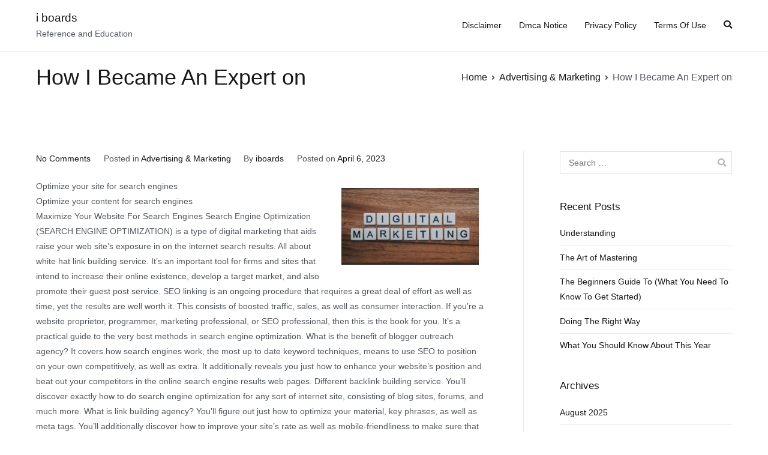

--- FILE ---
content_type: text/html; charset=UTF-8
request_url: https://iboards.us/how-i-became-an-expert-on-14/
body_size: 7580
content:
<!doctype html>
		<html lang="en-US">
		
	<head>

				<meta charset="UTF-8">
		<meta name="viewport" content="width=device-width, initial-scale=1">
		<link rel="profile" href="http://gmpg.org/xfn/11">
		
		<title>How I Became An Expert on &#8211; i boards</title>
<link rel='dns-prefetch' href='//s.w.org' />
<link rel="alternate" type="application/rss+xml" title="i boards &raquo; Feed" href="https://iboards.us/feed/" />
<link rel="alternate" type="application/rss+xml" title="i boards &raquo; Comments Feed" href="https://iboards.us/comments/feed/" />
<link rel="alternate" type="application/rss+xml" title="i boards &raquo; How I Became An Expert on Comments Feed" href="https://iboards.us/how-i-became-an-expert-on-14/feed/" />
		<script type="text/javascript">
			window._wpemojiSettings = {"baseUrl":"https:\/\/s.w.org\/images\/core\/emoji\/11\/72x72\/","ext":".png","svgUrl":"https:\/\/s.w.org\/images\/core\/emoji\/11\/svg\/","svgExt":".svg","source":{"concatemoji":"https:\/\/iboards.us\/wp-includes\/js\/wp-emoji-release.min.js?ver=5.0.22"}};
			!function(e,a,t){var n,r,o,i=a.createElement("canvas"),p=i.getContext&&i.getContext("2d");function s(e,t){var a=String.fromCharCode;p.clearRect(0,0,i.width,i.height),p.fillText(a.apply(this,e),0,0);e=i.toDataURL();return p.clearRect(0,0,i.width,i.height),p.fillText(a.apply(this,t),0,0),e===i.toDataURL()}function c(e){var t=a.createElement("script");t.src=e,t.defer=t.type="text/javascript",a.getElementsByTagName("head")[0].appendChild(t)}for(o=Array("flag","emoji"),t.supports={everything:!0,everythingExceptFlag:!0},r=0;r<o.length;r++)t.supports[o[r]]=function(e){if(!p||!p.fillText)return!1;switch(p.textBaseline="top",p.font="600 32px Arial",e){case"flag":return s([55356,56826,55356,56819],[55356,56826,8203,55356,56819])?!1:!s([55356,57332,56128,56423,56128,56418,56128,56421,56128,56430,56128,56423,56128,56447],[55356,57332,8203,56128,56423,8203,56128,56418,8203,56128,56421,8203,56128,56430,8203,56128,56423,8203,56128,56447]);case"emoji":return!s([55358,56760,9792,65039],[55358,56760,8203,9792,65039])}return!1}(o[r]),t.supports.everything=t.supports.everything&&t.supports[o[r]],"flag"!==o[r]&&(t.supports.everythingExceptFlag=t.supports.everythingExceptFlag&&t.supports[o[r]]);t.supports.everythingExceptFlag=t.supports.everythingExceptFlag&&!t.supports.flag,t.DOMReady=!1,t.readyCallback=function(){t.DOMReady=!0},t.supports.everything||(n=function(){t.readyCallback()},a.addEventListener?(a.addEventListener("DOMContentLoaded",n,!1),e.addEventListener("load",n,!1)):(e.attachEvent("onload",n),a.attachEvent("onreadystatechange",function(){"complete"===a.readyState&&t.readyCallback()})),(n=t.source||{}).concatemoji?c(n.concatemoji):n.wpemoji&&n.twemoji&&(c(n.twemoji),c(n.wpemoji)))}(window,document,window._wpemojiSettings);
		</script>
		<style type="text/css">
img.wp-smiley,
img.emoji {
	display: inline !important;
	border: none !important;
	box-shadow: none !important;
	height: 1em !important;
	width: 1em !important;
	margin: 0 .07em !important;
	vertical-align: -0.1em !important;
	background: none !important;
	padding: 0 !important;
}
</style>
<link rel='stylesheet' id='wp-block-library-css'  href='https://iboards.us/wp-includes/css/dist/block-library/style.min.css?ver=5.0.22' type='text/css' media='all' />
<link rel='stylesheet' id='wp-block-library-theme-css'  href='https://iboards.us/wp-includes/css/dist/block-library/theme.min.css?ver=5.0.22' type='text/css' media='all' />
<link rel='stylesheet' id='font-awesome-css'  href='https://iboards.us/wp-content/themes/zakra/assets/lib/font-awesome/css/font-awesome.min.css?ver=4.7.0' type='text/css' media='all' />
<link rel='stylesheet' id='zakra-style-css'  href='https://iboards.us/wp-content/themes/zakra/style.css?ver=2.1.9' type='text/css' media='all' />
<style id='zakra-style-inline-css' type='text/css'>
button:hover, input[type="button"]:hover, input[type="reset"]:hover, input[type="submit"]:hover, #infinite-handle span:hover, .wp-block-button .wp-block-button__link:hover{background-color:#1e7ba6;}
</style>
<link rel='https://api.w.org/' href='https://iboards.us/wp-json/' />
<link rel="EditURI" type="application/rsd+xml" title="RSD" href="https://iboards.us/xmlrpc.php?rsd" />
<link rel="wlwmanifest" type="application/wlwmanifest+xml" href="https://iboards.us/wp-includes/wlwmanifest.xml" /> 
<link rel='prev' title='Lessons Learned from Years with' href='https://iboards.us/lessons-learned-from-years-with-10/' />
<link rel='next' title='Short Course on  &#8211; Covering The Basics' href='https://iboards.us/short-course-on-covering-the-basics-5/' />
<meta name="generator" content="WordPress 5.0.22" />
<link rel="canonical" href="https://iboards.us/how-i-became-an-expert-on-14/" />
<link rel='shortlink' href='https://iboards.us/?p=795' />
<link rel="alternate" type="application/json+oembed" href="https://iboards.us/wp-json/oembed/1.0/embed?url=https%3A%2F%2Fiboards.us%2Fhow-i-became-an-expert-on-14%2F" />
<link rel="alternate" type="text/xml+oembed" href="https://iboards.us/wp-json/oembed/1.0/embed?url=https%3A%2F%2Fiboards.us%2Fhow-i-became-an-expert-on-14%2F&#038;format=xml" />
<!-- MagenetMonetization V: 1.0.29.2--><!-- MagenetMonetization 1 --><!-- MagenetMonetization 1.1 --><link rel="pingback" href="https://iboards.us/xmlrpc.php">
	</head>

<body class="post-template-default single single-post postid-795 single-format-standard tg-site-layout--right tg-container--wide has-page-header has-breadcrumbs">


		<div id="page" class="site tg-site">
				<a class="skip-link screen-reader-text" href="#content">Skip to content</a>
		
		<header id="masthead" class="site-header tg-site-header tg-site-header--left">
		



		<div class="tg-site-header-bottom">
			<div class="tg-header-container tg-container tg-container--flex tg-container--flex-center tg-container--flex-space-between">
		

    <div class="tg-block tg-block--one">

        		<div class="site-branding">
            			<div class="site-info-wrap">
									<p class="site-title">
						<a href="https://iboards.us/" rel="home">i boards</a>
					</p>
										<p class="site-description">Reference and Education</p>
							</div>

		</div><!-- .site-branding -->
		
    </div> <!-- /.tg-site-header__block--one -->

    
    <div class="tg-block tg-block--two">

        		<nav id="site-navigation" class="main-navigation tg-primary-menu tg-primary-menu--style-underline">
			<div id="primary-menu" class="menu-primary"><ul><li class="page_item page-item-16"><a href="https://iboards.us/disclaimer/">Disclaimer</a></li>
<li class="page_item page-item-17"><a href="https://iboards.us/dmca-notice/">Dmca Notice</a></li>
<li class="page_item page-item-18"><a href="https://iboards.us/privacy-policy-2/">Privacy Policy</a></li>
<li class="page_item page-item-19"><a href="https://iboards.us/terms-of-use/">Terms Of Use</a></li>
</ul></div>		</nav><!-- #site-navigation -->
				<div id="header-action" class="tg-header-action">
                <ul class="header-action-list">
                    <li class="menu-item tg-menu-item tg-menu-item-search"><a href="#"  ><i class="tg-icon tg-icon-search"></i></a><form role="search" method="get" class="search-form" action="https://iboards.us/">
				<label>
					<span class="screen-reader-text">Search for:</span>
					<input type="search" class="search-field" placeholder="Search &hellip;" value="" name="s" />
				</label>
				<input type="submit" class="search-submit" value="Search" />
			</form></li><!-- /.tg-header-search -->                </ul>
		</div><!-- #header-action -->
		        <div class="tg-mobile-toggle "
            >
            
            <button aria-label="Primary Menu" >
                <i class="tg-icon tg-icon-bars"></i>
            </button>
        </div><!-- /.tg-mobile-toggle -->
            		<nav id="mobile-navigation" class="tg-mobile-navigation"

			>

			<div id="mobile-primary-menu" class="menu"><ul>
<li class="page_item page-item-16"><a href="https://iboards.us/disclaimer/">Disclaimer</a></li>
<li class="page_item page-item-17"><a href="https://iboards.us/dmca-notice/">Dmca Notice</a></li>
<li class="page_item page-item-18"><a href="https://iboards.us/privacy-policy-2/">Privacy Policy</a></li>
<li class="page_item page-item-19"><a href="https://iboards.us/terms-of-use/">Terms Of Use</a></li>
</ul></div>
<li class="menu-item tg-menu-item tg-menu-item-search"><a href="#"  ><i class="tg-icon tg-icon-search"></i></a><form role="search" method="get" class="search-form" action="https://iboards.us/">
				<label>
					<span class="screen-reader-text">Search for:</span>
					<input type="search" class="search-field" placeholder="Search &hellip;" value="" name="s" />
				</label>
				<input type="submit" class="search-submit" value="Search" />
			</form></li><!-- /.tg-header-search -->
		</nav><!-- /#mobile-navigation-->
		
    </div> <!-- /.tg-site-header__block-two -->

    
		</div>
		<!-- /.tg-container -->
		</div>
		<!-- /.tg-site-header-bottom -->
		
		</header><!-- #masthead -->
		
		<main id="main" class="site-main">
		
		<header class="tg-page-header tg-page-header--left">
			<div class="tg-container tg-container--flex tg-container--flex-center tg-container--flex-space-between">
				<h1 class="tg-page-header__title">How I Became An Expert on</h1>
				<nav role="navigation" aria-label="Breadcrumbs" class="breadcrumb-trail breadcrumbs" itemprop="breadcrumb"><ul class="trail-items" itemscope itemtype="http://schema.org/BreadcrumbList"><meta name="numberOfItems" content="3" /><meta name="itemListOrder" content="Ascending" /><li itemprop="itemListElement" itemscope itemtype="http://schema.org/ListItem" class="trail-item"><a href="https://iboards.us" rel="home" itemprop="item"><span itemprop="name">Home</span></a><meta itemprop="position" content="1" /></li><li itemprop="itemListElement" itemscope itemtype="http://schema.org/ListItem" class="trail-item"><a href="https://iboards.us/category/advertising-marketing/" itemprop="item"><span itemprop="name">Advertising &amp; Marketing</span></a><meta itemprop="position" content="2" /></li><li class="trail-item trail-end"><span>How I Became An Expert on</span></li></ul></nav>			</div>
		</header>
		<!-- /.page-header -->
				<div id="content" class="site-content">
			<div class="tg-container tg-container--flex tg-container--flex-space-between">
		
	<div id="primary" class="content-area">
		
		
<article id="post-795" class="tg-meta-style-one post-795 post type-post status-publish format-standard hentry category-advertising-marketing zakra-single-article zakra-article-post">
	
				<div class="entry-meta">
				<span class="comments-link"><a href="https://iboards.us/how-i-became-an-expert-on-14/#respond">No Comments<span class="screen-reader-text"> on How I Became An Expert on</span></a></span><span class="cat-links">Posted in <a href="https://iboards.us/category/advertising-marketing/" rel="category tag">Advertising &amp; Marketing</a></span><span class="byline"> By <span class="author vcard"><a class="url fn n" href="https://iboards.us/author/iboards/">iboards</a></span></span><span class="posted-on">Posted on <a href="https://iboards.us/how-i-became-an-expert-on-14/" rel="bookmark"><time class="entry-date published updated" datetime="2023-04-06T12:06:44+00:00">April 6, 2023</time></a></span>			</div><!-- .entry-meta -->

					<div class="entry-content">
				<p><a href="https://www.apsense.com/article/guest-posts-for-effective-writing.html"><img src="https://images.unsplash.com/photo-1557838923-2985c318be48?crop=entropy&amp;cs=tinysrgb&amp;fit=max&amp;fm=jpg&amp;ixid=MnwzNjUyOXwwfDF8c2VhcmNofDJ8fGRpZ2l0YWwlMjBtYXJrZXRpbmd8ZW58MHx8fHwxNjY5NTk3OTcx&amp;ixlib=rb-4.0.3&amp;q=80&amp;w=1080" style="width:229px;float:right;margin:1em" /></a>Optimize your site for search engines<br />
Optimize your content for search engines<br />
Maximize Your Website For Search Engines Search Engine Optimization (SEARCH ENGINE OPTIMIZATION) is a type of digital marketing that aids raise your web site&#8217;s exposure in on the internet search results. All about white hat link building service. It&#8217;s an important tool for firms and sites that intend to increase their online existence, develop a target market, and also promote their guest post service. SEO linking is an ongoing procedure that requires a great deal of effort as well as time, yet the results are well worth it. This consists of boosted traffic, sales, as well as consumer interaction. If you&#8217;re a website proprietor, programmer, marketing professional, or SEO professional, then this is the book for you. It&#8217;s a practical guide to the very best methods in search engine optimization. What is the benefit of blogger outreach agency? It covers how search engines work, the most up to date keyword techniques, means to use SEO to position on your own competitively, as well as extra. It additionally reveals you just how to enhance your website&#8217;s position and beat out your competitors in the online search engine results web pages. Different backlink building service. You&#8217;ll discover exactly how to do search engine optimization for any sort of internet site, consisting of blog sites, forums, and much more. What is link building agency? You&#8217;ll figure out just how to optimize your material, key phrases, as well as meta tags. You&#8217;ll additionally discover how to improve your site&#8217;s rate as well as mobile-friendliness to make sure that internet search engine can crawl it conveniently and also index it quickly. Different backlink building service. The fundamentals of search engine optimization are easy: What is the different link building packages? Make your websites easy to navigate and filled with appropriate info. Include an excellent quantity of original content that relates to your target audience. What is paid link building. Avoid dubious <a href="http://iboards.us/3-tips-from-someone-with-experience-4">blogger outreach service</a> methods, such as click-bait and also adwords, as well as create a site that&#8217;s both attractive as well as helpful to your users. Obtaining an upper-level in internet search engine results is crucial for any kind of web site. What is the link building? Having your website listed at the top of Google&#8217;s search results page can attract site visitors to your site and also drive even more web traffic than you could otherwise attain with various other advertising and marketing approaches. What do you mean of guest post agency? Yet prior to you can achieve that objective, you&#8217;ll require to take a look at your existing website as well as establish where it currently places in search results page. All you need to know about white hat link building. This can be a lengthy procedure, yet it is necessary to do it right the first time around to ensure that you do not shed any type of positions in the future. The first point you require to do when you&#8217;re attempting to enhance your site for search engines is make sure that it has the proper keywords. How do I get quality backlinks? This will make sure that individuals searching for your product and services can discover your site as well as locate what they&#8217;re looking for. How to build high quality backlinks? One more fundamental part of your SEO strategy is to see to it that the message on your site relates to the individual&#8217;s query. This indicates that you require to consist of the right key words in your title, Links, and meta descriptions. You&#8217;ll also require to make certain that you include appropriate photos on your website. It&#8217;s also an excellent suggestion to utilize the alt attribute for your pictures to aid internet search engine recognize what they&#8217;re considering when creeping as well as indexing your website. You can do this by readjusting the picture&#8217;s characteristics or by utilizing a different message file.</p>
<div class="extra-hatom"><span class="entry-title">How I Became An Expert on</span></div>			</div><!-- .entry-content -->

		
	</article><!-- #post-795 -->


	<nav class="navigation post-navigation" role="navigation">
		<h2 class="screen-reader-text">Post navigation</h2>
		<div class="nav-links"><div class="nav-previous"><a href="https://iboards.us/lessons-learned-from-years-with-10/" rel="prev">Lessons Learned from Years with</a></div><div class="nav-next"><a href="https://iboards.us/short-course-on-covering-the-basics-5/" rel="next">Short Course on  &#8211; Covering The Basics</a></div></div>
	</nav>
<div id="comments" class="comments-area">

		<div id="respond" class="comment-respond">
		<h3 id="reply-title" class="comment-reply-title">Leave a Reply <small><a rel="nofollow" id="cancel-comment-reply-link" href="/how-i-became-an-expert-on-14/#respond" style="display:none;">Cancel reply</a></small></h3>			<form action="https://iboards.us/wp-comments-post.php" method="post" id="commentform" class="comment-form" novalidate>
				<p class="comment-notes"><span id="email-notes">Your email address will not be published.</span> Required fields are marked <span class="required">*</span></p><p class="comment-form-comment"><label for="comment">Comment</label> <textarea id="comment" name="comment" cols="45" rows="8" maxlength="65525" required="required"></textarea></p><p class="comment-form-author"><label for="author">Name <span class="required">*</span></label> <input id="author" name="author" type="text" value="" size="30" maxlength="245" required='required' /></p>
<p class="comment-form-email"><label for="email">Email <span class="required">*</span></label> <input id="email" name="email" type="email" value="" size="30" maxlength="100" aria-describedby="email-notes" required='required' /></p>
<p class="comment-form-url"><label for="url">Website</label> <input id="url" name="url" type="url" value="" size="30" maxlength="200" /></p>
<p class="form-submit"><input name="submit" type="submit" id="submit" class="submit" value="Post Comment" /> <input type='hidden' name='comment_post_ID' value='795' id='comment_post_ID' />
<input type='hidden' name='comment_parent' id='comment_parent' value='0' />
</p>
			<!-- Anti-spam Reloaded plugin wordpress.org/plugins/anti-spam-reloaded/ -->
			<p class="antispamrel-group" style="clear: both;">
				<label>Current ye<span style="display: none;">ignore me</span>@r<span class="required">*</span>
				</label>
				<input type="hidden" name="antspmrl-a" class="antispamrel-control-a" value="2026" />
				<input type="text" name="antspmrl-q" class="antispamrel-control-q" value="60" autocomplete="off" />
			</p>
			<p class="antispamrel-group" style="display: none;">
				<label>Leave this field empty</label>
				<input type="text" name="antspmrl-e-email-url-website" class="antispamrel-control-e" value="" autocomplete="off" />
			</p>
					</form>
			</div><!-- #respond -->
	
</div><!-- #comments -->

			</div><!-- #primary -->

<!-- MagenetMonetization 4 -->
<aside id="secondary" class="tg-site-sidebar widget-area ">
	<!-- MagenetMonetization 5 --><section id="search-2" class="widget widget_search"><form role="search" method="get" class="search-form" action="https://iboards.us/">
				<label>
					<span class="screen-reader-text">Search for:</span>
					<input type="search" class="search-field" placeholder="Search &hellip;" value="" name="s" />
				</label>
				<input type="submit" class="search-submit" value="Search" />
			</form></section><!-- MagenetMonetization 5 -->		<section id="recent-posts-2" class="widget widget_recent_entries">		<h2 class="widget-title">Recent Posts</h2>		<ul>
											<li>
					<a href="https://iboards.us/understanding-12/">Understanding</a>
									</li>
											<li>
					<a href="https://iboards.us/the-art-of-mastering-20/">The Art of Mastering</a>
									</li>
											<li>
					<a href="https://iboards.us/the-beginners-guide-to-what-you-need-to-know-to-get-started-3/">The Beginners Guide To  (What You Need To Know To Get Started)</a>
									</li>
											<li>
					<a href="https://iboards.us/doing-the-right-way-17/">Doing  The Right Way</a>
									</li>
											<li>
					<a href="https://iboards.us/what-you-should-know-about-this-year-17/">What You Should Know About  This Year</a>
									</li>
					</ul>
		</section><!-- MagenetMonetization 5 --><section id="archives-2" class="widget widget_archive"><h2 class="widget-title">Archives</h2>		<ul>
			<li><a href='https://iboards.us/2025/08/'>August 2025</a></li>
	<li><a href='https://iboards.us/2025/07/'>July 2025</a></li>
	<li><a href='https://iboards.us/2025/06/'>June 2025</a></li>
	<li><a href='https://iboards.us/2025/05/'>May 2025</a></li>
	<li><a href='https://iboards.us/2025/04/'>April 2025</a></li>
	<li><a href='https://iboards.us/2025/03/'>March 2025</a></li>
	<li><a href='https://iboards.us/2025/02/'>February 2025</a></li>
	<li><a href='https://iboards.us/2025/01/'>January 2025</a></li>
	<li><a href='https://iboards.us/2023/10/'>October 2023</a></li>
	<li><a href='https://iboards.us/2023/09/'>September 2023</a></li>
	<li><a href='https://iboards.us/2023/08/'>August 2023</a></li>
	<li><a href='https://iboards.us/2023/07/'>July 2023</a></li>
	<li><a href='https://iboards.us/2023/06/'>June 2023</a></li>
	<li><a href='https://iboards.us/2023/05/'>May 2023</a></li>
	<li><a href='https://iboards.us/2023/04/'>April 2023</a></li>
	<li><a href='https://iboards.us/2023/03/'>March 2023</a></li>
	<li><a href='https://iboards.us/2023/02/'>February 2023</a></li>
	<li><a href='https://iboards.us/2023/01/'>January 2023</a></li>
	<li><a href='https://iboards.us/2022/12/'>December 2022</a></li>
	<li><a href='https://iboards.us/2022/11/'>November 2022</a></li>
	<li><a href='https://iboards.us/2022/10/'>October 2022</a></li>
	<li><a href='https://iboards.us/2022/08/'>August 2022</a></li>
	<li><a href='https://iboards.us/2022/07/'>July 2022</a></li>
	<li><a href='https://iboards.us/2022/06/'>June 2022</a></li>
	<li><a href='https://iboards.us/2022/05/'>May 2022</a></li>
		</ul>
		</section><!-- MagenetMonetization 5 --><section id="categories-2" class="widget widget_categories"><h2 class="widget-title">Categories</h2>		<ul>
	<li class="cat-item cat-item-15"><a href="https://iboards.us/category/advertising-marketing/" >Advertising &amp; Marketing</a>
</li>
	<li class="cat-item cat-item-17"><a href="https://iboards.us/category/arts-entertainment/" >Arts &amp; Entertainment</a>
</li>
	<li class="cat-item cat-item-14"><a href="https://iboards.us/category/auto-motor/" >Auto &amp; Motor</a>
</li>
	<li class="cat-item cat-item-22"><a href="https://iboards.us/category/business-products-services/" >Business Products &amp; Services</a>
</li>
	<li class="cat-item cat-item-23"><a href="https://iboards.us/category/clothing-fashion/" >Clothing &amp; Fashion</a>
</li>
	<li class="cat-item cat-item-12"><a href="https://iboards.us/category/employment/" >Employment</a>
</li>
	<li class="cat-item cat-item-9"><a href="https://iboards.us/category/financial/" >Financial</a>
</li>
	<li class="cat-item cat-item-19"><a href="https://iboards.us/category/foods-culinary/" >Foods &amp; Culinary</a>
</li>
	<li class="cat-item cat-item-8"><a href="https://iboards.us/category/gambling/" >Gambling</a>
</li>
	<li class="cat-item cat-item-20"><a href="https://iboards.us/category/health-fitness/" >Health &amp; Fitness</a>
</li>
	<li class="cat-item cat-item-6"><a href="https://iboards.us/category/health-care-medical/" >Health Care &amp; Medical</a>
</li>
	<li class="cat-item cat-item-21"><a href="https://iboards.us/category/home-products-services/" >Home Products &amp; Services</a>
</li>
	<li class="cat-item cat-item-3"><a href="https://iboards.us/category/internet-services/" >Internet Services</a>
</li>
	<li class="cat-item cat-item-4"><a href="https://iboards.us/category/legal/" >Legal</a>
</li>
	<li class="cat-item cat-item-5"><a href="https://iboards.us/category/miscellaneous/" >Miscellaneous</a>
</li>
	<li class="cat-item cat-item-7"><a href="https://iboards.us/category/personal-product-services/" >Personal Product &amp; Services</a>
</li>
	<li class="cat-item cat-item-13"><a href="https://iboards.us/category/pets-animals/" >Pets &amp; Animals</a>
</li>
	<li class="cat-item cat-item-18"><a href="https://iboards.us/category/real-estate/" >Real Estate</a>
</li>
	<li class="cat-item cat-item-16"><a href="https://iboards.us/category/relationships/" >Relationships</a>
</li>
	<li class="cat-item cat-item-11"><a href="https://iboards.us/category/software/" >Software</a>
</li>
	<li class="cat-item cat-item-10"><a href="https://iboards.us/category/sports-athletics/" >Sports &amp; Athletics</a>
</li>
	<li class="cat-item cat-item-24"><a href="https://iboards.us/category/technology/" >Technology</a>
</li>
	<li class="cat-item cat-item-2"><a href="https://iboards.us/category/travel/" >Travel</a>
</li>
	<li class="cat-item cat-item-1"><a href="https://iboards.us/category/uncategorized/" >Uncategorized</a>
</li>
	<li class="cat-item cat-item-25"><a href="https://iboards.us/category/web-resources/" >Web Resources</a>
</li>
		</ul>
</section><!-- MagenetMonetization 5 --><!-- MagenetMonetization 5 --><section id="sape_tizer-2" class="widget advert_tizer"><script type="text/javascript">
<!--
var _acic={dataProvider:10};(function(){var e=document.createElement("script");e.type="text/javascript";e.async=true;e.src="https://www.acint.net/aci.js";var t=document.getElementsByTagName("script")[0];t.parentNode.insertBefore(e,t)})()
//-->
</script></section><!-- MagenetMonetization 5 --><!-- MagenetMonetization 5 --><!-- MagenetMonetization 5 --><!-- MagenetMonetization 5 --></aside><!-- #secondary -->
<!-- wmm d -->
			</div>
		<!-- /.tg-container-->
		</div>
		<!-- /#content-->
				</main><!-- /#main -->
		
			<footer id="colophon" class="site-footer tg-site-footer ">
		
		
		<div class="tg-site-footer-widgets">
			<div class="tg-container">
				<!-- MagenetMonetization 4 -->			</div><!-- /.tg-container-->
		</div><!-- /.tg-site-footer-widgets -->

		
		
		<div class="tg-site-footer-bar tg-site-footer-bar--center">
			<div class="tg-container tg-container--flex tg-container--flex-top">
				<div class="tg-site-footer-section-1">

					Copyright &copy; 2026 <a href="https://iboards.us/" title="i boards">i boards</a>. Powered by <a href="https://zakratheme.com/" target="_blank" title="Zakra" rel="nofollow">Zakra</a> and <a href="https://wordpress.org/" target="_blank" title="WordPress" rel="nofollow">WordPress</a>.
				</div>
				<!-- /.tg-site-footer-section-1 -->

				<div class="tg-site-footer-section-2">

					
				</div>
				<!-- /.tg-site-footer-section-2 -->
			</div>
			<!-- /.tg-container-->
		</div>
		<!-- /.tg-site-footer-bar -->

		
			</footer><!-- #colophon -->
		
		</div><!-- #page -->
		
		<a href="#" id="tg-scroll-to-top" class="tg-scroll-to-top">
			<i class="tg-icon tg-icon-arrow-up">
				<span class="screen-reader-text">Scroll to top</span>
			</i>
		</a>

		<div class="tg-overlay-wrapper"></div>
		
<script type='text/javascript' src='https://iboards.us/wp-content/plugins/anti-spam-reloaded/js/anti-spam.min.js?ver=6.4'></script>
<script type='text/javascript' src='https://iboards.us/wp-content/themes/zakra/assets/js/navigation.min.js?ver=20151215'></script>
<script type='text/javascript' src='https://iboards.us/wp-content/themes/zakra/assets/js/skip-link-focus-fix.min.js?ver=20151215'></script>
<script type='text/javascript' src='https://iboards.us/wp-content/themes/zakra/assets/js/zakra-custom.min.js?ver=5.0.22'></script>
<script type='text/javascript' src='https://iboards.us/wp-includes/js/comment-reply.min.js?ver=5.0.22'></script>
<script type='text/javascript' src='https://iboards.us/wp-includes/js/wp-embed.min.js?ver=5.0.22'></script>

<div class="mads-block"></div></body>
</html>
<div class="mads-block"></div>